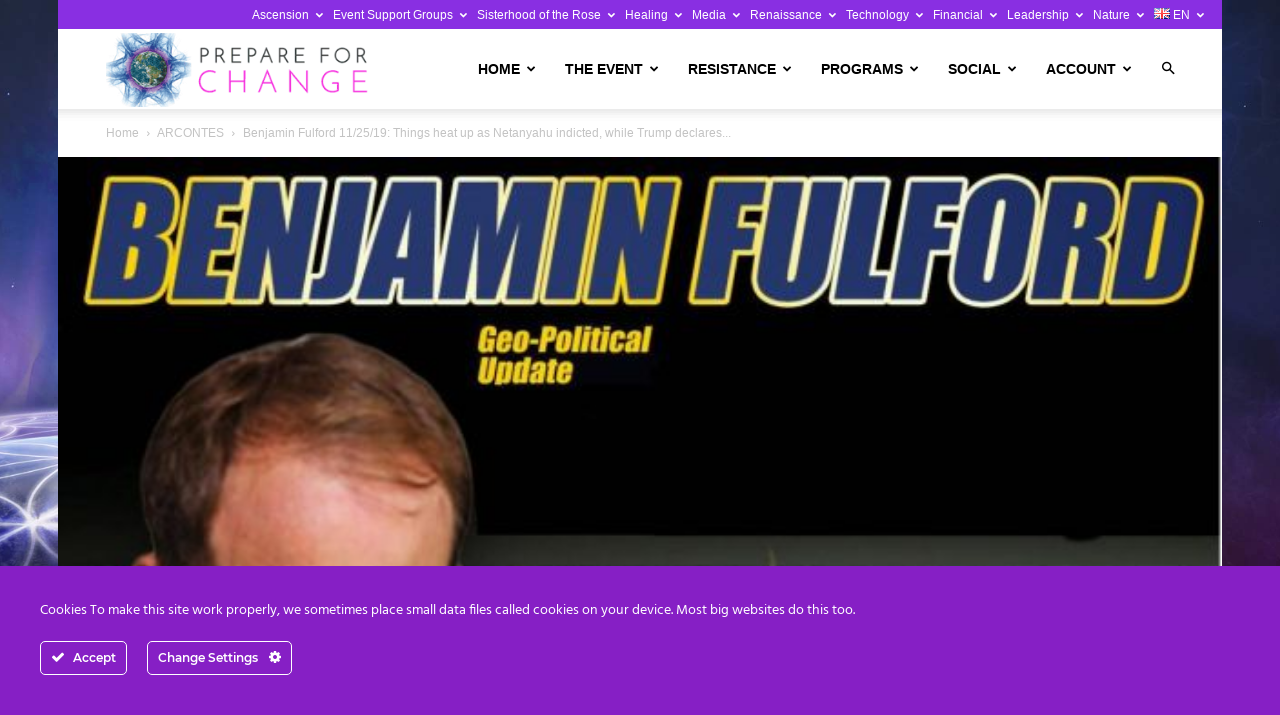

--- FILE ---
content_type: text/html; charset=UTF-8
request_url: https://prepareforchange.net/wp-admin/admin-ajax.php?td_theme_name=Newspaper&v=12.7.3
body_size: -523
content:
{"46898":440}